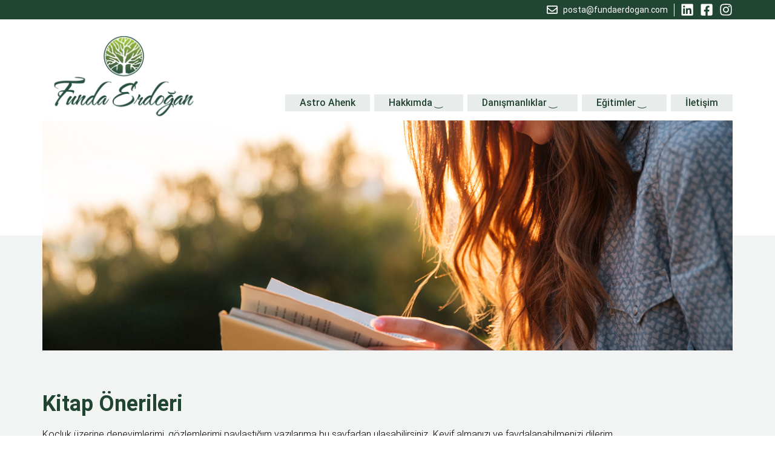

--- FILE ---
content_type: text/html; charset=UTF-8
request_url: https://fundaerdogan.com/kitap-onerileri/
body_size: 16303
content:
<!doctype html>
<html lang="tr">
<head>
	<meta charset="UTF-8">
	<meta name="viewport" content="width=device-width, initial-scale=1">
	<link rel="profile" href="https://gmpg.org/xfn/11">
	<meta name='robots' content='index, follow, max-image-preview:large, max-snippet:-1, max-video-preview:-1' />

	<!-- This site is optimized with the Yoast SEO plugin v22.6 - https://yoast.com/wordpress/plugins/seo/ -->
	<title>Kitap Önerileri - Funda Erdoğan</title>
	<link rel="canonical" href="https://fundaerdogan.com/kitap-onerileri/" />
	<meta property="og:locale" content="tr_TR" />
	<meta property="og:type" content="article" />
	<meta property="og:title" content="Kitap Önerileri - Funda Erdoğan" />
	<meta property="og:description" content="Kitap Önerileri Koçluk üzerine deneyimlerimi, gözlemlerimi paylaştığım yazılarıma bu sayfadan ulaşabilirsiniz. Keyif almanızı ve faydalanabilmenizi dilerim. Dönüştüren Eğitim John Couch Her öğrencinin gerçek potansiyelini ortaya çıkaran nedir? Bu sorunun cevabını arıyor… Kitaptan notlar; Temel sorun; nasıl düşüneceğimizden ziyade ne düşüneceğimize odaklanan bir eğitim. Etkili öğrenme problem çözme sürecine dayalı olmalı Gerçek öğrenme sosyal ve interaktif [&hellip;]" />
	<meta property="og:url" content="https://fundaerdogan.com/kitap-onerileri/" />
	<meta property="og:site_name" content="Funda Erdoğan" />
	<meta property="article:publisher" content="https://www.facebook.com/Funda-Yumlu-Erdogan-287415971880378/" />
	<meta property="article:modified_time" content="2020-02-06T09:35:38+00:00" />
	<meta property="og:image" content="https://fundaerdogan.com/wp-content/uploads/kitap-11.jpg" />
	<meta name="twitter:card" content="summary_large_image" />
	<meta name="twitter:label1" content="Tahmini okuma süresi" />
	<meta name="twitter:data1" content="5 dakika" />
	<script type="application/ld+json" class="yoast-schema-graph">{"@context":"https://schema.org","@graph":[{"@type":"WebPage","@id":"https://fundaerdogan.com/kitap-onerileri/","url":"https://fundaerdogan.com/kitap-onerileri/","name":"Kitap Önerileri - Funda Erdoğan","isPartOf":{"@id":"https://fundaerdogan.com/#website"},"primaryImageOfPage":{"@id":"https://fundaerdogan.com/kitap-onerileri/#primaryimage"},"image":{"@id":"https://fundaerdogan.com/kitap-onerileri/#primaryimage"},"thumbnailUrl":"https://fundaerdogan.com/wp-content/uploads/kitap-11.jpg","datePublished":"2019-10-17T16:12:21+00:00","dateModified":"2020-02-06T09:35:38+00:00","breadcrumb":{"@id":"https://fundaerdogan.com/kitap-onerileri/#breadcrumb"},"inLanguage":"tr","potentialAction":[{"@type":"ReadAction","target":["https://fundaerdogan.com/kitap-onerileri/"]}]},{"@type":"ImageObject","inLanguage":"tr","@id":"https://fundaerdogan.com/kitap-onerileri/#primaryimage","url":"https://fundaerdogan.com/wp-content/uploads/kitap-11.jpg","contentUrl":"https://fundaerdogan.com/wp-content/uploads/kitap-11.jpg","width":400,"height":624},{"@type":"BreadcrumbList","@id":"https://fundaerdogan.com/kitap-onerileri/#breadcrumb","itemListElement":[{"@type":"ListItem","position":1,"name":"Anasayfa","item":"https://fundaerdogan.com/"},{"@type":"ListItem","position":2,"name":"Kitap Önerileri"}]},{"@type":"WebSite","@id":"https://fundaerdogan.com/#website","url":"https://fundaerdogan.com/","name":"Funda Erdoğan","description":"Profesyonel Koç","publisher":{"@id":"https://fundaerdogan.com/#organization"},"potentialAction":[{"@type":"SearchAction","target":{"@type":"EntryPoint","urlTemplate":"https://fundaerdogan.com/?s={search_term_string}"},"query-input":"required name=search_term_string"}],"inLanguage":"tr"},{"@type":"Organization","@id":"https://fundaerdogan.com/#organization","name":"Funda Erdoğan","url":"https://fundaerdogan.com/","logo":{"@type":"ImageObject","inLanguage":"tr","@id":"https://fundaerdogan.com/#/schema/logo/image/","url":"https://fundaerdogan.com/wp-content/uploads/Logo.jpg","contentUrl":"https://fundaerdogan.com/wp-content/uploads/Logo.jpg","width":550,"height":300,"caption":"Funda Erdoğan"},"image":{"@id":"https://fundaerdogan.com/#/schema/logo/image/"},"sameAs":["https://www.facebook.com/Funda-Yumlu-Erdogan-287415971880378/","https://www.instagram.com/fundaerdogankocluk","https://www.linkedin.com/in/funday/"]}]}</script>
	<!-- / Yoast SEO plugin. -->


<link rel="alternate" type="application/rss+xml" title="Funda Erdoğan &raquo; akışı" href="https://fundaerdogan.com/feed/" />
<link rel="alternate" type="application/rss+xml" title="Funda Erdoğan &raquo; yorum akışı" href="https://fundaerdogan.com/comments/feed/" />
<style id='classic-theme-styles-inline-css'>
/*! This file is auto-generated */
.wp-block-button__link{color:#fff;background-color:#32373c;border-radius:9999px;box-shadow:none;text-decoration:none;padding:calc(.667em + 2px) calc(1.333em + 2px);font-size:1.125em}.wp-block-file__button{background:#32373c;color:#fff;text-decoration:none}
</style>
<style id='global-styles-inline-css'>
body{--wp--preset--color--black: #000000;--wp--preset--color--cyan-bluish-gray: #abb8c3;--wp--preset--color--white: #ffffff;--wp--preset--color--pale-pink: #f78da7;--wp--preset--color--vivid-red: #cf2e2e;--wp--preset--color--luminous-vivid-orange: #ff6900;--wp--preset--color--luminous-vivid-amber: #fcb900;--wp--preset--color--light-green-cyan: #7bdcb5;--wp--preset--color--vivid-green-cyan: #00d084;--wp--preset--color--pale-cyan-blue: #8ed1fc;--wp--preset--color--vivid-cyan-blue: #0693e3;--wp--preset--color--vivid-purple: #9b51e0;--wp--preset--gradient--vivid-cyan-blue-to-vivid-purple: linear-gradient(135deg,rgba(6,147,227,1) 0%,rgb(155,81,224) 100%);--wp--preset--gradient--light-green-cyan-to-vivid-green-cyan: linear-gradient(135deg,rgb(122,220,180) 0%,rgb(0,208,130) 100%);--wp--preset--gradient--luminous-vivid-amber-to-luminous-vivid-orange: linear-gradient(135deg,rgba(252,185,0,1) 0%,rgba(255,105,0,1) 100%);--wp--preset--gradient--luminous-vivid-orange-to-vivid-red: linear-gradient(135deg,rgba(255,105,0,1) 0%,rgb(207,46,46) 100%);--wp--preset--gradient--very-light-gray-to-cyan-bluish-gray: linear-gradient(135deg,rgb(238,238,238) 0%,rgb(169,184,195) 100%);--wp--preset--gradient--cool-to-warm-spectrum: linear-gradient(135deg,rgb(74,234,220) 0%,rgb(151,120,209) 20%,rgb(207,42,186) 40%,rgb(238,44,130) 60%,rgb(251,105,98) 80%,rgb(254,248,76) 100%);--wp--preset--gradient--blush-light-purple: linear-gradient(135deg,rgb(255,206,236) 0%,rgb(152,150,240) 100%);--wp--preset--gradient--blush-bordeaux: linear-gradient(135deg,rgb(254,205,165) 0%,rgb(254,45,45) 50%,rgb(107,0,62) 100%);--wp--preset--gradient--luminous-dusk: linear-gradient(135deg,rgb(255,203,112) 0%,rgb(199,81,192) 50%,rgb(65,88,208) 100%);--wp--preset--gradient--pale-ocean: linear-gradient(135deg,rgb(255,245,203) 0%,rgb(182,227,212) 50%,rgb(51,167,181) 100%);--wp--preset--gradient--electric-grass: linear-gradient(135deg,rgb(202,248,128) 0%,rgb(113,206,126) 100%);--wp--preset--gradient--midnight: linear-gradient(135deg,rgb(2,3,129) 0%,rgb(40,116,252) 100%);--wp--preset--font-size--small: 13px;--wp--preset--font-size--medium: 20px;--wp--preset--font-size--large: 36px;--wp--preset--font-size--x-large: 42px;--wp--preset--spacing--20: 0.44rem;--wp--preset--spacing--30: 0.67rem;--wp--preset--spacing--40: 1rem;--wp--preset--spacing--50: 1.5rem;--wp--preset--spacing--60: 2.25rem;--wp--preset--spacing--70: 3.38rem;--wp--preset--spacing--80: 5.06rem;--wp--preset--shadow--natural: 6px 6px 9px rgba(0, 0, 0, 0.2);--wp--preset--shadow--deep: 12px 12px 50px rgba(0, 0, 0, 0.4);--wp--preset--shadow--sharp: 6px 6px 0px rgba(0, 0, 0, 0.2);--wp--preset--shadow--outlined: 6px 6px 0px -3px rgba(255, 255, 255, 1), 6px 6px rgba(0, 0, 0, 1);--wp--preset--shadow--crisp: 6px 6px 0px rgba(0, 0, 0, 1);}:where(.is-layout-flex){gap: 0.5em;}:where(.is-layout-grid){gap: 0.5em;}body .is-layout-flex{display: flex;}body .is-layout-flex{flex-wrap: wrap;align-items: center;}body .is-layout-flex > *{margin: 0;}body .is-layout-grid{display: grid;}body .is-layout-grid > *{margin: 0;}:where(.wp-block-columns.is-layout-flex){gap: 2em;}:where(.wp-block-columns.is-layout-grid){gap: 2em;}:where(.wp-block-post-template.is-layout-flex){gap: 1.25em;}:where(.wp-block-post-template.is-layout-grid){gap: 1.25em;}.has-black-color{color: var(--wp--preset--color--black) !important;}.has-cyan-bluish-gray-color{color: var(--wp--preset--color--cyan-bluish-gray) !important;}.has-white-color{color: var(--wp--preset--color--white) !important;}.has-pale-pink-color{color: var(--wp--preset--color--pale-pink) !important;}.has-vivid-red-color{color: var(--wp--preset--color--vivid-red) !important;}.has-luminous-vivid-orange-color{color: var(--wp--preset--color--luminous-vivid-orange) !important;}.has-luminous-vivid-amber-color{color: var(--wp--preset--color--luminous-vivid-amber) !important;}.has-light-green-cyan-color{color: var(--wp--preset--color--light-green-cyan) !important;}.has-vivid-green-cyan-color{color: var(--wp--preset--color--vivid-green-cyan) !important;}.has-pale-cyan-blue-color{color: var(--wp--preset--color--pale-cyan-blue) !important;}.has-vivid-cyan-blue-color{color: var(--wp--preset--color--vivid-cyan-blue) !important;}.has-vivid-purple-color{color: var(--wp--preset--color--vivid-purple) !important;}.has-black-background-color{background-color: var(--wp--preset--color--black) !important;}.has-cyan-bluish-gray-background-color{background-color: var(--wp--preset--color--cyan-bluish-gray) !important;}.has-white-background-color{background-color: var(--wp--preset--color--white) !important;}.has-pale-pink-background-color{background-color: var(--wp--preset--color--pale-pink) !important;}.has-vivid-red-background-color{background-color: var(--wp--preset--color--vivid-red) !important;}.has-luminous-vivid-orange-background-color{background-color: var(--wp--preset--color--luminous-vivid-orange) !important;}.has-luminous-vivid-amber-background-color{background-color: var(--wp--preset--color--luminous-vivid-amber) !important;}.has-light-green-cyan-background-color{background-color: var(--wp--preset--color--light-green-cyan) !important;}.has-vivid-green-cyan-background-color{background-color: var(--wp--preset--color--vivid-green-cyan) !important;}.has-pale-cyan-blue-background-color{background-color: var(--wp--preset--color--pale-cyan-blue) !important;}.has-vivid-cyan-blue-background-color{background-color: var(--wp--preset--color--vivid-cyan-blue) !important;}.has-vivid-purple-background-color{background-color: var(--wp--preset--color--vivid-purple) !important;}.has-black-border-color{border-color: var(--wp--preset--color--black) !important;}.has-cyan-bluish-gray-border-color{border-color: var(--wp--preset--color--cyan-bluish-gray) !important;}.has-white-border-color{border-color: var(--wp--preset--color--white) !important;}.has-pale-pink-border-color{border-color: var(--wp--preset--color--pale-pink) !important;}.has-vivid-red-border-color{border-color: var(--wp--preset--color--vivid-red) !important;}.has-luminous-vivid-orange-border-color{border-color: var(--wp--preset--color--luminous-vivid-orange) !important;}.has-luminous-vivid-amber-border-color{border-color: var(--wp--preset--color--luminous-vivid-amber) !important;}.has-light-green-cyan-border-color{border-color: var(--wp--preset--color--light-green-cyan) !important;}.has-vivid-green-cyan-border-color{border-color: var(--wp--preset--color--vivid-green-cyan) !important;}.has-pale-cyan-blue-border-color{border-color: var(--wp--preset--color--pale-cyan-blue) !important;}.has-vivid-cyan-blue-border-color{border-color: var(--wp--preset--color--vivid-cyan-blue) !important;}.has-vivid-purple-border-color{border-color: var(--wp--preset--color--vivid-purple) !important;}.has-vivid-cyan-blue-to-vivid-purple-gradient-background{background: var(--wp--preset--gradient--vivid-cyan-blue-to-vivid-purple) !important;}.has-light-green-cyan-to-vivid-green-cyan-gradient-background{background: var(--wp--preset--gradient--light-green-cyan-to-vivid-green-cyan) !important;}.has-luminous-vivid-amber-to-luminous-vivid-orange-gradient-background{background: var(--wp--preset--gradient--luminous-vivid-amber-to-luminous-vivid-orange) !important;}.has-luminous-vivid-orange-to-vivid-red-gradient-background{background: var(--wp--preset--gradient--luminous-vivid-orange-to-vivid-red) !important;}.has-very-light-gray-to-cyan-bluish-gray-gradient-background{background: var(--wp--preset--gradient--very-light-gray-to-cyan-bluish-gray) !important;}.has-cool-to-warm-spectrum-gradient-background{background: var(--wp--preset--gradient--cool-to-warm-spectrum) !important;}.has-blush-light-purple-gradient-background{background: var(--wp--preset--gradient--blush-light-purple) !important;}.has-blush-bordeaux-gradient-background{background: var(--wp--preset--gradient--blush-bordeaux) !important;}.has-luminous-dusk-gradient-background{background: var(--wp--preset--gradient--luminous-dusk) !important;}.has-pale-ocean-gradient-background{background: var(--wp--preset--gradient--pale-ocean) !important;}.has-electric-grass-gradient-background{background: var(--wp--preset--gradient--electric-grass) !important;}.has-midnight-gradient-background{background: var(--wp--preset--gradient--midnight) !important;}.has-small-font-size{font-size: var(--wp--preset--font-size--small) !important;}.has-medium-font-size{font-size: var(--wp--preset--font-size--medium) !important;}.has-large-font-size{font-size: var(--wp--preset--font-size--large) !important;}.has-x-large-font-size{font-size: var(--wp--preset--font-size--x-large) !important;}
.wp-block-navigation a:where(:not(.wp-element-button)){color: inherit;}
:where(.wp-block-post-template.is-layout-flex){gap: 1.25em;}:where(.wp-block-post-template.is-layout-grid){gap: 1.25em;}
:where(.wp-block-columns.is-layout-flex){gap: 2em;}:where(.wp-block-columns.is-layout-grid){gap: 2em;}
.wp-block-pullquote{font-size: 1.5em;line-height: 1.6;}
</style>
<link rel='stylesheet' id='wpo_min-header-0-css' href='https://fundaerdogan.com/wp-content/cache/wpo-minify/1732896680/assets/wpo-minify-header-efd17676.min.css' media='all' />
<link rel="preconnect" href="https://fonts.gstatic.com/" crossorigin><script src="https://fundaerdogan.com/wp-content/cache/wpo-minify/1732896680/assets/wpo-minify-header-7716083c.min.js" id="wpo_min-header-0-js"></script>
<link rel="https://api.w.org/" href="https://fundaerdogan.com/wp-json/" /><link rel="alternate" type="application/json" href="https://fundaerdogan.com/wp-json/wp/v2/pages/760" /><link rel="EditURI" type="application/rsd+xml" title="RSD" href="https://fundaerdogan.com/xmlrpc.php?rsd" />
<meta name="generator" content="WordPress 6.5.3" />
<link rel='shortlink' href='https://fundaerdogan.com/?p=760' />
<link rel="alternate" type="application/json+oembed" href="https://fundaerdogan.com/wp-json/oembed/1.0/embed?url=https%3A%2F%2Ffundaerdogan.com%2Fkitap-onerileri%2F" />
<link rel="alternate" type="text/xml+oembed" href="https://fundaerdogan.com/wp-json/oembed/1.0/embed?url=https%3A%2F%2Ffundaerdogan.com%2Fkitap-onerileri%2F&#038;format=xml" />
<meta name="generator" content="Elementor 3.21.5; features: e_optimized_assets_loading, e_optimized_css_loading, e_font_icon_svg, additional_custom_breakpoints; settings: css_print_method-external, google_font-enabled, font_display-auto">
<!-- Global site tag (gtag.js) - Google Analytics -->
<script async src="https://www.googletagmanager.com/gtag/js?id=UA-151649127-1"></script>
<script>
  window.dataLayer = window.dataLayer || [];
  function gtag(){dataLayer.push(arguments);}
  gtag('js', new Date());

  gtag('config', 'UA-151649127-1');
</script>

<link rel="icon" href="https://fundaerdogan.com/wp-content/uploads/cropped-Icon-32x32.png" sizes="32x32" />
<link rel="icon" href="https://fundaerdogan.com/wp-content/uploads/cropped-Icon-192x192.png" sizes="192x192" />
<link rel="apple-touch-icon" href="https://fundaerdogan.com/wp-content/uploads/cropped-Icon-180x180.png" />
<meta name="msapplication-TileImage" content="https://fundaerdogan.com/wp-content/uploads/cropped-Icon-270x270.png" />
</head>
<body class="page-template-default page page-id-760 wp-custom-logo elementor-default elementor-kit-1581 elementor-page elementor-page-760 elementor-page-328">


<a class="skip-link screen-reader-text" href="#content">İçeriğe atla</a>

		<div data-elementor-type="header" data-elementor-id="322" class="elementor elementor-322 elementor-location-header" data-elementor-post-type="elementor_library">
					<section class="elementor-section elementor-top-section elementor-element elementor-element-9939ece elementor-section-content-middle elementor-section-boxed elementor-section-height-default elementor-section-height-default" data-id="9939ece" data-element_type="section" data-settings="{&quot;background_background&quot;:&quot;classic&quot;}">
						<div class="elementor-container elementor-column-gap-no">
					<div class="elementor-column elementor-col-100 elementor-top-column elementor-element elementor-element-91d4033" data-id="91d4033" data-element_type="column">
			<div class="elementor-widget-wrap elementor-element-populated">
						<div class="elementor-element elementor-element-1fc8502 elementor-icon-list--layout-inline elementor-mobile-align-left elementor-widget__width-auto elementor-list-item-link-full_width elementor-widget elementor-widget-icon-list" data-id="1fc8502" data-element_type="widget" data-widget_type="icon-list.default">
				<div class="elementor-widget-container">
			<link rel="stylesheet" href="https://fundaerdogan.com/wp-content/plugins/elementor/assets/css/widget-icon-list.min.css">		<ul class="elementor-icon-list-items elementor-inline-items">
							<li class="elementor-icon-list-item elementor-inline-item">
											<a href="mailto:posta@fundaerdogan.com">

												<span class="elementor-icon-list-icon">
							<svg aria-hidden="true" class="e-font-icon-svg e-far-envelope" viewBox="0 0 512 512" xmlns="http://www.w3.org/2000/svg"><path d="M464 64H48C21.49 64 0 85.49 0 112v288c0 26.51 21.49 48 48 48h416c26.51 0 48-21.49 48-48V112c0-26.51-21.49-48-48-48zm0 48v40.805c-22.422 18.259-58.168 46.651-134.587 106.49-16.841 13.247-50.201 45.072-73.413 44.701-23.208.375-56.579-31.459-73.413-44.701C106.18 199.465 70.425 171.067 48 152.805V112h416zM48 400V214.398c22.914 18.251 55.409 43.862 104.938 82.646 21.857 17.205 60.134 55.186 103.062 54.955 42.717.231 80.509-37.199 103.053-54.947 49.528-38.783 82.032-64.401 104.947-82.653V400H48z"></path></svg>						</span>
										<span class="elementor-icon-list-text">posta@fundaerdogan.com</span>
											</a>
									</li>
						</ul>
				</div>
				</div>
				<div class="elementor-element elementor-element-85f5861 e-grid-align-right e-grid-align-mobile-right elementor-widget__width-auto elementor-shape-rounded elementor-grid-0 elementor-widget elementor-widget-social-icons" data-id="85f5861" data-element_type="widget" data-widget_type="social-icons.default">
				<div class="elementor-widget-container">
			<style>/*! elementor - v3.21.0 - 08-05-2024 */
.elementor-widget-social-icons.elementor-grid-0 .elementor-widget-container,.elementor-widget-social-icons.elementor-grid-mobile-0 .elementor-widget-container,.elementor-widget-social-icons.elementor-grid-tablet-0 .elementor-widget-container{line-height:1;font-size:0}.elementor-widget-social-icons:not(.elementor-grid-0):not(.elementor-grid-tablet-0):not(.elementor-grid-mobile-0) .elementor-grid{display:inline-grid}.elementor-widget-social-icons .elementor-grid{grid-column-gap:var(--grid-column-gap,5px);grid-row-gap:var(--grid-row-gap,5px);grid-template-columns:var(--grid-template-columns);justify-content:var(--justify-content,center);justify-items:var(--justify-content,center)}.elementor-icon.elementor-social-icon{font-size:var(--icon-size,25px);line-height:var(--icon-size,25px);width:calc(var(--icon-size, 25px) + 2 * var(--icon-padding, .5em));height:calc(var(--icon-size, 25px) + 2 * var(--icon-padding, .5em))}.elementor-social-icon{--e-social-icon-icon-color:#fff;display:inline-flex;background-color:#69727d;align-items:center;justify-content:center;text-align:center;cursor:pointer}.elementor-social-icon i{color:var(--e-social-icon-icon-color)}.elementor-social-icon svg{fill:var(--e-social-icon-icon-color)}.elementor-social-icon:last-child{margin:0}.elementor-social-icon:hover{opacity:.9;color:#fff}.elementor-social-icon-android{background-color:#a4c639}.elementor-social-icon-apple{background-color:#999}.elementor-social-icon-behance{background-color:#1769ff}.elementor-social-icon-bitbucket{background-color:#205081}.elementor-social-icon-codepen{background-color:#000}.elementor-social-icon-delicious{background-color:#39f}.elementor-social-icon-deviantart{background-color:#05cc47}.elementor-social-icon-digg{background-color:#005be2}.elementor-social-icon-dribbble{background-color:#ea4c89}.elementor-social-icon-elementor{background-color:#d30c5c}.elementor-social-icon-envelope{background-color:#ea4335}.elementor-social-icon-facebook,.elementor-social-icon-facebook-f{background-color:#3b5998}.elementor-social-icon-flickr{background-color:#0063dc}.elementor-social-icon-foursquare{background-color:#2d5be3}.elementor-social-icon-free-code-camp,.elementor-social-icon-freecodecamp{background-color:#006400}.elementor-social-icon-github{background-color:#333}.elementor-social-icon-gitlab{background-color:#e24329}.elementor-social-icon-globe{background-color:#69727d}.elementor-social-icon-google-plus,.elementor-social-icon-google-plus-g{background-color:#dd4b39}.elementor-social-icon-houzz{background-color:#7ac142}.elementor-social-icon-instagram{background-color:#262626}.elementor-social-icon-jsfiddle{background-color:#487aa2}.elementor-social-icon-link{background-color:#818a91}.elementor-social-icon-linkedin,.elementor-social-icon-linkedin-in{background-color:#0077b5}.elementor-social-icon-medium{background-color:#00ab6b}.elementor-social-icon-meetup{background-color:#ec1c40}.elementor-social-icon-mixcloud{background-color:#273a4b}.elementor-social-icon-odnoklassniki{background-color:#f4731c}.elementor-social-icon-pinterest{background-color:#bd081c}.elementor-social-icon-product-hunt{background-color:#da552f}.elementor-social-icon-reddit{background-color:#ff4500}.elementor-social-icon-rss{background-color:#f26522}.elementor-social-icon-shopping-cart{background-color:#4caf50}.elementor-social-icon-skype{background-color:#00aff0}.elementor-social-icon-slideshare{background-color:#0077b5}.elementor-social-icon-snapchat{background-color:#fffc00}.elementor-social-icon-soundcloud{background-color:#f80}.elementor-social-icon-spotify{background-color:#2ebd59}.elementor-social-icon-stack-overflow{background-color:#fe7a15}.elementor-social-icon-steam{background-color:#00adee}.elementor-social-icon-stumbleupon{background-color:#eb4924}.elementor-social-icon-telegram{background-color:#2ca5e0}.elementor-social-icon-threads{background-color:#000}.elementor-social-icon-thumb-tack{background-color:#1aa1d8}.elementor-social-icon-tripadvisor{background-color:#589442}.elementor-social-icon-tumblr{background-color:#35465c}.elementor-social-icon-twitch{background-color:#6441a5}.elementor-social-icon-twitter{background-color:#1da1f2}.elementor-social-icon-viber{background-color:#665cac}.elementor-social-icon-vimeo{background-color:#1ab7ea}.elementor-social-icon-vk{background-color:#45668e}.elementor-social-icon-weibo{background-color:#dd2430}.elementor-social-icon-weixin{background-color:#31a918}.elementor-social-icon-whatsapp{background-color:#25d366}.elementor-social-icon-wordpress{background-color:#21759b}.elementor-social-icon-x-twitter{background-color:#000}.elementor-social-icon-xing{background-color:#026466}.elementor-social-icon-yelp{background-color:#af0606}.elementor-social-icon-youtube{background-color:#cd201f}.elementor-social-icon-500px{background-color:#0099e5}.elementor-shape-rounded .elementor-icon.elementor-social-icon{border-radius:10%}.elementor-shape-circle .elementor-icon.elementor-social-icon{border-radius:50%}</style>		<div class="elementor-social-icons-wrapper elementor-grid">
							<span class="elementor-grid-item">
					<a class="elementor-icon elementor-social-icon elementor-social-icon-linkedin elementor-repeater-item-3e1044a" href="https://www.linkedin.com/in/funday/" target="_blank">
						<span class="elementor-screen-only">Linkedin</span>
						<svg class="e-font-icon-svg e-fab-linkedin" viewBox="0 0 448 512" xmlns="http://www.w3.org/2000/svg"><path d="M416 32H31.9C14.3 32 0 46.5 0 64.3v383.4C0 465.5 14.3 480 31.9 480H416c17.6 0 32-14.5 32-32.3V64.3c0-17.8-14.4-32.3-32-32.3zM135.4 416H69V202.2h66.5V416zm-33.2-243c-21.3 0-38.5-17.3-38.5-38.5S80.9 96 102.2 96c21.2 0 38.5 17.3 38.5 38.5 0 21.3-17.2 38.5-38.5 38.5zm282.1 243h-66.4V312c0-24.8-.5-56.7-34.5-56.7-34.6 0-39.9 27-39.9 54.9V416h-66.4V202.2h63.7v29.2h.9c8.9-16.8 30.6-34.5 62.9-34.5 67.2 0 79.7 44.3 79.7 101.9V416z"></path></svg>					</a>
				</span>
							<span class="elementor-grid-item">
					<a class="elementor-icon elementor-social-icon elementor-social-icon-facebook-square elementor-repeater-item-5646027" href="https://www.facebook.com/astrocoachfundayumluerdogan/" target="_blank">
						<span class="elementor-screen-only">Facebook-square</span>
						<svg class="e-font-icon-svg e-fab-facebook-square" viewBox="0 0 448 512" xmlns="http://www.w3.org/2000/svg"><path d="M400 32H48A48 48 0 0 0 0 80v352a48 48 0 0 0 48 48h137.25V327.69h-63V256h63v-54.64c0-62.15 37-96.48 93.67-96.48 27.14 0 55.52 4.84 55.52 4.84v61h-31.27c-30.81 0-40.42 19.12-40.42 38.73V256h68.78l-11 71.69h-57.78V480H400a48 48 0 0 0 48-48V80a48 48 0 0 0-48-48z"></path></svg>					</a>
				</span>
							<span class="elementor-grid-item">
					<a class="elementor-icon elementor-social-icon elementor-social-icon-instagram elementor-repeater-item-64b6e37" href="https://www.instagram.com/astrologicway/" target="_blank">
						<span class="elementor-screen-only">Instagram</span>
						<svg class="e-font-icon-svg e-fab-instagram" viewBox="0 0 448 512" xmlns="http://www.w3.org/2000/svg"><path d="M224.1 141c-63.6 0-114.9 51.3-114.9 114.9s51.3 114.9 114.9 114.9S339 319.5 339 255.9 287.7 141 224.1 141zm0 189.6c-41.1 0-74.7-33.5-74.7-74.7s33.5-74.7 74.7-74.7 74.7 33.5 74.7 74.7-33.6 74.7-74.7 74.7zm146.4-194.3c0 14.9-12 26.8-26.8 26.8-14.9 0-26.8-12-26.8-26.8s12-26.8 26.8-26.8 26.8 12 26.8 26.8zm76.1 27.2c-1.7-35.9-9.9-67.7-36.2-93.9-26.2-26.2-58-34.4-93.9-36.2-37-2.1-147.9-2.1-184.9 0-35.8 1.7-67.6 9.9-93.9 36.1s-34.4 58-36.2 93.9c-2.1 37-2.1 147.9 0 184.9 1.7 35.9 9.9 67.7 36.2 93.9s58 34.4 93.9 36.2c37 2.1 147.9 2.1 184.9 0 35.9-1.7 67.7-9.9 93.9-36.2 26.2-26.2 34.4-58 36.2-93.9 2.1-37 2.1-147.8 0-184.8zM398.8 388c-7.8 19.6-22.9 34.7-42.6 42.6-29.5 11.7-99.5 9-132.1 9s-102.7 2.6-132.1-9c-19.6-7.8-34.7-22.9-42.6-42.6-11.7-29.5-9-99.5-9-132.1s-2.6-102.7 9-132.1c7.8-19.6 22.9-34.7 42.6-42.6 29.5-11.7 99.5-9 132.1-9s102.7-2.6 132.1 9c19.6 7.8 34.7 22.9 42.6 42.6 11.7 29.5 9 99.5 9 132.1s2.7 102.7-9 132.1z"></path></svg>					</a>
				</span>
					</div>
				</div>
				</div>
					</div>
		</div>
					</div>
		</section>
				<section class="elementor-section elementor-top-section elementor-element elementor-element-504a886 elementor-section-content-middle elementor-section-boxed elementor-section-height-default elementor-section-height-default" data-id="504a886" data-element_type="section" data-settings="{&quot;background_background&quot;:&quot;classic&quot;}">
						<div class="elementor-container elementor-column-gap-no">
					<div class="elementor-column elementor-col-50 elementor-top-column elementor-element elementor-element-33df1cf" data-id="33df1cf" data-element_type="column">
			<div class="elementor-widget-wrap elementor-element-populated">
						<div class="elementor-element elementor-element-3ad2a4b elementor-widget elementor-widget-theme-site-logo elementor-widget-image" data-id="3ad2a4b" data-element_type="widget" data-widget_type="theme-site-logo.default">
				<div class="elementor-widget-container">
			<style>/*! elementor - v3.21.0 - 08-05-2024 */
.elementor-widget-image{text-align:center}.elementor-widget-image a{display:inline-block}.elementor-widget-image a img[src$=".svg"]{width:48px}.elementor-widget-image img{vertical-align:middle;display:inline-block}</style>						<a href="https://fundaerdogan.com">
			<img width="550" height="300" src="https://fundaerdogan.com/wp-content/uploads/Logo-1.png" class="attachment-full size-full wp-image-653" alt="" />				</a>
									</div>
				</div>
					</div>
		</div>
				<div class="elementor-column elementor-col-50 elementor-top-column elementor-element elementor-element-a4dc135" data-id="a4dc135" data-element_type="column">
			<div class="elementor-widget-wrap elementor-element-populated">
						<div class="elementor-element elementor-element-1ad5e50 elementor-nav-menu__align-end elementor-nav-menu--stretch elementor-nav-menu--dropdown-tablet elementor-nav-menu__text-align-aside elementor-nav-menu--toggle elementor-nav-menu--burger elementor-widget elementor-widget-nav-menu" data-id="1ad5e50" data-element_type="widget" data-settings="{&quot;full_width&quot;:&quot;stretch&quot;,&quot;submenu_icon&quot;:{&quot;value&quot;:&quot;&lt;i class=\&quot;\&quot;&gt;&lt;\/i&gt;&quot;,&quot;library&quot;:&quot;&quot;},&quot;layout&quot;:&quot;horizontal&quot;,&quot;toggle&quot;:&quot;burger&quot;}" data-widget_type="nav-menu.default">
				<div class="elementor-widget-container">
			<link rel="stylesheet" href="https://fundaerdogan.com/wp-content/plugins/elementor-pro/assets/css/widget-nav-menu.min.css">			<nav class="elementor-nav-menu--main elementor-nav-menu__container elementor-nav-menu--layout-horizontal e--pointer-background e--animation-fade">
				<ul id="menu-1-1ad5e50" class="elementor-nav-menu"><li class="menu-item menu-item-type-post_type menu-item-object-page menu-item-1849"><a href="https://fundaerdogan.com/astro-ahenk/" class="elementor-item">Astro Ahenk</a></li>
<li class="menu-item menu-item-type-post_type menu-item-object-page menu-item-has-children menu-item-937"><a href="https://fundaerdogan.com/hakkimda/" class="elementor-item">Hakkımda ‿</a>
<ul class="sub-menu elementor-nav-menu--dropdown">
	<li class="menu-item menu-item-type-post_type menu-item-object-page menu-item-has-children menu-item-1447"><a href="https://fundaerdogan.com/etkinlik/" class="elementor-sub-item">Etkinlik</a>
	<ul class="sub-menu elementor-nav-menu--dropdown">
		<li class="menu-item menu-item-type-post_type menu-item-object-page menu-item-1346"><a href="https://fundaerdogan.com/aktiviteler/" class="elementor-sub-item">Aktiviteler</a></li>
		<li class="menu-item menu-item-type-post_type menu-item-object-page menu-item-1449"><a href="https://fundaerdogan.com/seminerler/" class="elementor-sub-item">Seminerler</a></li>
	</ul>
</li>
	<li class="menu-item menu-item-type-post_type menu-item-object-page menu-item-930"><a href="https://fundaerdogan.com/yazilar/" class="elementor-sub-item">Yazılar</a></li>
</ul>
</li>
<li class="menu-item menu-item-type-post_type menu-item-object-page menu-item-has-children menu-item-1861"><a href="https://fundaerdogan.com/danismanlik-%e2%80%bf/" class="elementor-item">Danışmanlıklar ‿</a>
<ul class="sub-menu elementor-nav-menu--dropdown">
	<li class="menu-item menu-item-type-post_type menu-item-object-page menu-item-1876"><a href="https://fundaerdogan.com/cocuk-aile-astrolojisi-danismanligi/" class="elementor-sub-item">Çocuk &#038; Aile Astrolojisi Danışmanlığı</a></li>
	<li class="menu-item menu-item-type-post_type menu-item-object-page menu-item-1875"><a href="https://fundaerdogan.com/dogum-haritasi-danismanligi/" class="elementor-sub-item">Doğum Haritası Danışmanlığı</a></li>
</ul>
</li>
<li class="menu-item menu-item-type-post_type menu-item-object-page menu-item-has-children menu-item-1448"><a href="https://fundaerdogan.com/egitimler/" class="elementor-item">Eğitimler ‿</a>
<ul class="sub-menu elementor-nav-menu--dropdown">
	<li class="menu-item menu-item-type-post_type menu-item-object-page menu-item-1873"><a href="https://fundaerdogan.com/temel-seviye-karma-astroloji-egitimi/" class="elementor-sub-item">Temel Seviye Karma Astroloji Eğitimi</a></li>
	<li class="menu-item menu-item-type-post_type menu-item-object-page menu-item-1872"><a href="https://fundaerdogan.com/orta-seviye-karma-astroloji-egitimi/" class="elementor-sub-item">Orta Seviye Karma Astroloji Eğitimi</a></li>
	<li class="menu-item menu-item-type-post_type menu-item-object-page menu-item-1871"><a href="https://fundaerdogan.com/ileri-seviye-karma-astroloji-egitimi/" class="elementor-sub-item">İleri Seviye Karma Astroloji Eğitimi</a></li>
</ul>
</li>
<li class="menu-item menu-item-type-post_type menu-item-object-page menu-item-923"><a href="https://fundaerdogan.com/iletisim/" class="elementor-item">İletişim</a></li>
</ul>			</nav>
					<div class="elementor-menu-toggle" role="button" tabindex="0" aria-label="Menu Toggle" aria-expanded="false">
			<svg aria-hidden="true" role="presentation" class="elementor-menu-toggle__icon--open e-font-icon-svg e-eicon-menu-bar" viewBox="0 0 1000 1000" xmlns="http://www.w3.org/2000/svg"><path d="M104 333H896C929 333 958 304 958 271S929 208 896 208H104C71 208 42 237 42 271S71 333 104 333ZM104 583H896C929 583 958 554 958 521S929 458 896 458H104C71 458 42 487 42 521S71 583 104 583ZM104 833H896C929 833 958 804 958 771S929 708 896 708H104C71 708 42 737 42 771S71 833 104 833Z"></path></svg><svg aria-hidden="true" role="presentation" class="elementor-menu-toggle__icon--close e-font-icon-svg e-eicon-close" viewBox="0 0 1000 1000" xmlns="http://www.w3.org/2000/svg"><path d="M742 167L500 408 258 167C246 154 233 150 217 150 196 150 179 158 167 167 154 179 150 196 150 212 150 229 154 242 171 254L408 500 167 742C138 771 138 800 167 829 196 858 225 858 254 829L496 587 738 829C750 842 767 846 783 846 800 846 817 842 829 829 842 817 846 804 846 783 846 767 842 750 829 737L588 500 833 258C863 229 863 200 833 171 804 137 775 137 742 167Z"></path></svg>			<span class="elementor-screen-only">Menü</span>
		</div>
					<nav class="elementor-nav-menu--dropdown elementor-nav-menu__container" aria-hidden="true">
				<ul id="menu-2-1ad5e50" class="elementor-nav-menu"><li class="menu-item menu-item-type-post_type menu-item-object-page menu-item-1849"><a href="https://fundaerdogan.com/astro-ahenk/" class="elementor-item" tabindex="-1">Astro Ahenk</a></li>
<li class="menu-item menu-item-type-post_type menu-item-object-page menu-item-has-children menu-item-937"><a href="https://fundaerdogan.com/hakkimda/" class="elementor-item" tabindex="-1">Hakkımda ‿</a>
<ul class="sub-menu elementor-nav-menu--dropdown">
	<li class="menu-item menu-item-type-post_type menu-item-object-page menu-item-has-children menu-item-1447"><a href="https://fundaerdogan.com/etkinlik/" class="elementor-sub-item" tabindex="-1">Etkinlik</a>
	<ul class="sub-menu elementor-nav-menu--dropdown">
		<li class="menu-item menu-item-type-post_type menu-item-object-page menu-item-1346"><a href="https://fundaerdogan.com/aktiviteler/" class="elementor-sub-item" tabindex="-1">Aktiviteler</a></li>
		<li class="menu-item menu-item-type-post_type menu-item-object-page menu-item-1449"><a href="https://fundaerdogan.com/seminerler/" class="elementor-sub-item" tabindex="-1">Seminerler</a></li>
	</ul>
</li>
	<li class="menu-item menu-item-type-post_type menu-item-object-page menu-item-930"><a href="https://fundaerdogan.com/yazilar/" class="elementor-sub-item" tabindex="-1">Yazılar</a></li>
</ul>
</li>
<li class="menu-item menu-item-type-post_type menu-item-object-page menu-item-has-children menu-item-1861"><a href="https://fundaerdogan.com/danismanlik-%e2%80%bf/" class="elementor-item" tabindex="-1">Danışmanlıklar ‿</a>
<ul class="sub-menu elementor-nav-menu--dropdown">
	<li class="menu-item menu-item-type-post_type menu-item-object-page menu-item-1876"><a href="https://fundaerdogan.com/cocuk-aile-astrolojisi-danismanligi/" class="elementor-sub-item" tabindex="-1">Çocuk &#038; Aile Astrolojisi Danışmanlığı</a></li>
	<li class="menu-item menu-item-type-post_type menu-item-object-page menu-item-1875"><a href="https://fundaerdogan.com/dogum-haritasi-danismanligi/" class="elementor-sub-item" tabindex="-1">Doğum Haritası Danışmanlığı</a></li>
</ul>
</li>
<li class="menu-item menu-item-type-post_type menu-item-object-page menu-item-has-children menu-item-1448"><a href="https://fundaerdogan.com/egitimler/" class="elementor-item" tabindex="-1">Eğitimler ‿</a>
<ul class="sub-menu elementor-nav-menu--dropdown">
	<li class="menu-item menu-item-type-post_type menu-item-object-page menu-item-1873"><a href="https://fundaerdogan.com/temel-seviye-karma-astroloji-egitimi/" class="elementor-sub-item" tabindex="-1">Temel Seviye Karma Astroloji Eğitimi</a></li>
	<li class="menu-item menu-item-type-post_type menu-item-object-page menu-item-1872"><a href="https://fundaerdogan.com/orta-seviye-karma-astroloji-egitimi/" class="elementor-sub-item" tabindex="-1">Orta Seviye Karma Astroloji Eğitimi</a></li>
	<li class="menu-item menu-item-type-post_type menu-item-object-page menu-item-1871"><a href="https://fundaerdogan.com/ileri-seviye-karma-astroloji-egitimi/" class="elementor-sub-item" tabindex="-1">İleri Seviye Karma Astroloji Eğitimi</a></li>
</ul>
</li>
<li class="menu-item menu-item-type-post_type menu-item-object-page menu-item-923"><a href="https://fundaerdogan.com/iletisim/" class="elementor-item" tabindex="-1">İletişim</a></li>
</ul>			</nav>
				</div>
				</div>
					</div>
		</div>
					</div>
		</section>
				</div>
				<div data-elementor-type="single" data-elementor-id="328" class="elementor elementor-328 elementor-location-single post-760 page type-page status-publish hentry" data-elementor-post-type="elementor_library">
					<section class="elementor-section elementor-top-section elementor-element elementor-element-314dcb98 elementor-section-full_width elementor-section-height-default elementor-section-height-default" data-id="314dcb98" data-element_type="section">
						<div class="elementor-container elementor-column-gap-no">
					<div class="elementor-column elementor-col-100 elementor-top-column elementor-element elementor-element-19d4a4a" data-id="19d4a4a" data-element_type="column">
			<div class="elementor-widget-wrap elementor-element-populated">
						<div class="elementor-element elementor-element-b842e79 elementor-widget elementor-widget-theme-post-content" data-id="b842e79" data-element_type="widget" data-widget_type="theme-post-content.default">
				<div class="elementor-widget-container">
					<div data-elementor-type="wp-post" data-elementor-id="760" class="elementor elementor-760" data-elementor-post-type="page">
						<section class="elementor-section elementor-top-section elementor-element elementor-element-160884c elementor-section-boxed elementor-section-height-default elementor-section-height-default" data-id="160884c" data-element_type="section" data-settings="{&quot;background_background&quot;:&quot;classic&quot;}">
						<div class="elementor-container elementor-column-gap-default">
					<div class="elementor-column elementor-col-100 elementor-top-column elementor-element elementor-element-9a2e8c1" data-id="9a2e8c1" data-element_type="column" data-settings="{&quot;background_background&quot;:&quot;classic&quot;}">
			<div class="elementor-widget-wrap elementor-element-populated">
						<div class="elementor-element elementor-element-a6ef785 elementor-widget elementor-widget-spacer" data-id="a6ef785" data-element_type="widget" data-widget_type="spacer.default">
				<div class="elementor-widget-container">
			<style>/*! elementor - v3.21.0 - 08-05-2024 */
.elementor-column .elementor-spacer-inner{height:var(--spacer-size)}.e-con{--container-widget-width:100%}.e-con-inner>.elementor-widget-spacer,.e-con>.elementor-widget-spacer{width:var(--container-widget-width,var(--spacer-size));--align-self:var(--container-widget-align-self,initial);--flex-shrink:0}.e-con-inner>.elementor-widget-spacer>.elementor-widget-container,.e-con>.elementor-widget-spacer>.elementor-widget-container{height:100%;width:100%}.e-con-inner>.elementor-widget-spacer>.elementor-widget-container>.elementor-spacer,.e-con>.elementor-widget-spacer>.elementor-widget-container>.elementor-spacer{height:100%}.e-con-inner>.elementor-widget-spacer>.elementor-widget-container>.elementor-spacer>.elementor-spacer-inner,.e-con>.elementor-widget-spacer>.elementor-widget-container>.elementor-spacer>.elementor-spacer-inner{height:var(--container-widget-height,var(--spacer-size))}.e-con-inner>.elementor-widget-spacer.elementor-widget-empty,.e-con>.elementor-widget-spacer.elementor-widget-empty{position:relative;min-height:22px;min-width:22px}.e-con-inner>.elementor-widget-spacer.elementor-widget-empty .elementor-widget-empty-icon,.e-con>.elementor-widget-spacer.elementor-widget-empty .elementor-widget-empty-icon{position:absolute;top:0;bottom:0;left:0;right:0;margin:auto;padding:0;width:22px;height:22px}</style>		<div class="elementor-spacer">
			<div class="elementor-spacer-inner"></div>
		</div>
				</div>
				</div>
					</div>
		</div>
					</div>
		</section>
				<section class="elementor-section elementor-top-section elementor-element elementor-element-7800109 elementor-section-content-middle elementor-section-boxed elementor-section-height-default elementor-section-height-default" data-id="7800109" data-element_type="section" data-settings="{&quot;background_background&quot;:&quot;classic&quot;}">
						<div class="elementor-container elementor-column-gap-no">
					<div class="elementor-column elementor-col-100 elementor-top-column elementor-element elementor-element-be8f814" data-id="be8f814" data-element_type="column">
			<div class="elementor-widget-wrap elementor-element-populated">
						<div class="elementor-element elementor-element-cdd3081 elementor-widget elementor-widget-heading" data-id="cdd3081" data-element_type="widget" data-widget_type="heading.default">
				<div class="elementor-widget-container">
			<style>/*! elementor - v3.21.0 - 08-05-2024 */
.elementor-heading-title{padding:0;margin:0;line-height:1}.elementor-widget-heading .elementor-heading-title[class*=elementor-size-]>a{color:inherit;font-size:inherit;line-height:inherit}.elementor-widget-heading .elementor-heading-title.elementor-size-small{font-size:15px}.elementor-widget-heading .elementor-heading-title.elementor-size-medium{font-size:19px}.elementor-widget-heading .elementor-heading-title.elementor-size-large{font-size:29px}.elementor-widget-heading .elementor-heading-title.elementor-size-xl{font-size:39px}.elementor-widget-heading .elementor-heading-title.elementor-size-xxl{font-size:59px}</style><h1 class="elementor-heading-title elementor-size-default">Kitap Önerileri</h1>		</div>
				</div>
				<div class="elementor-element elementor-element-3903e13d elementor-widget elementor-widget-text-editor" data-id="3903e13d" data-element_type="widget" data-widget_type="text-editor.default">
				<div class="elementor-widget-container">
			<style>/*! elementor - v3.21.0 - 08-05-2024 */
.elementor-widget-text-editor.elementor-drop-cap-view-stacked .elementor-drop-cap{background-color:#69727d;color:#fff}.elementor-widget-text-editor.elementor-drop-cap-view-framed .elementor-drop-cap{color:#69727d;border:3px solid;background-color:transparent}.elementor-widget-text-editor:not(.elementor-drop-cap-view-default) .elementor-drop-cap{margin-top:8px}.elementor-widget-text-editor:not(.elementor-drop-cap-view-default) .elementor-drop-cap-letter{width:1em;height:1em}.elementor-widget-text-editor .elementor-drop-cap{float:left;text-align:center;line-height:1;font-size:50px}.elementor-widget-text-editor .elementor-drop-cap-letter{display:inline-block}</style>				Koçluk üzerine deneyimlerimi, gözlemlerimi paylaştığım yazılarıma bu sayfadan ulaşabilirsiniz. Keyif almanızı ve faydalanabilmenizi dilerim.						</div>
				</div>
					</div>
		</div>
					</div>
		</section>
				<section class="elementor-section elementor-top-section elementor-element elementor-element-3d95f79c elementor-section-content-middle elementor-section-boxed elementor-section-height-default elementor-section-height-default" data-id="3d95f79c" data-element_type="section">
						<div class="elementor-container elementor-column-gap-no">
					<div class="elementor-column elementor-col-50 elementor-top-column elementor-element elementor-element-62d2fae0" data-id="62d2fae0" data-element_type="column">
			<div class="elementor-widget-wrap elementor-element-populated">
						<div class="elementor-element elementor-element-4fa5002a elementor-widget elementor-widget-image" data-id="4fa5002a" data-element_type="widget" data-widget_type="image.default">
				<div class="elementor-widget-container">
													<img fetchpriority="high" decoding="async" width="400" height="624" src="https://fundaerdogan.com/wp-content/uploads/kitap-11.jpg" class="attachment-large size-large wp-image-1306" alt="" srcset="https://fundaerdogan.com/wp-content/uploads/kitap-11.jpg 400w, https://fundaerdogan.com/wp-content/uploads/kitap-11-385x600.jpg 385w" sizes="(max-width: 400px) 100vw, 400px" />													</div>
				</div>
					</div>
		</div>
				<div class="elementor-column elementor-col-50 elementor-top-column elementor-element elementor-element-44a8ec2b" data-id="44a8ec2b" data-element_type="column">
			<div class="elementor-widget-wrap elementor-element-populated">
						<div class="elementor-element elementor-element-db43712 elementor-widget elementor-widget-heading" data-id="db43712" data-element_type="widget" data-widget_type="heading.default">
				<div class="elementor-widget-container">
			<h2 class="elementor-heading-title elementor-size-default">Dönüştüren Eğitim</h2>		</div>
				</div>
				<div class="elementor-element elementor-element-3822c00 elementor-widget elementor-widget-heading" data-id="3822c00" data-element_type="widget" data-widget_type="heading.default">
				<div class="elementor-widget-container">
			<div class="elementor-heading-title elementor-size-default">John Couch</div>		</div>
				</div>
				<div class="elementor-element elementor-element-1d8f5364 elementor-widget elementor-widget-text-editor" data-id="1d8f5364" data-element_type="widget" data-widget_type="text-editor.default">
				<div class="elementor-widget-container">
							<p>Her öğrencinin gerçek potansiyelini ortaya çıkaran nedir? Bu sorunun cevabını arıyor… Kitaptan notlar;</p><ul><li>Temel sorun; nasıl düşüneceğimizden ziyade ne düşüneceğimize odaklanan bir eğitim.</li><li>Etkili öğrenme problem çözme sürecine dayalı olmalı</li><li>Gerçek öğrenme sosyal ve interaktif bir süreç</li><li>Üst düzey düşünmeyi teşvik etme ve yaratıcılığı ortaya çıkarmak yerine ortalama bir öğrenciye standart bir eğitim vermeyi savunan ve Taylorizme dayanan bir eğitim modeli sonucu öğrenciler bireysel yetenekleri gözardı edilerek ayni materyal, ayni yöntem ve ayni hızla eğitim aldı. Peki bu durumu nasıl değiştirebiliriz?</li></ul>						</div>
				</div>
					</div>
		</div>
					</div>
		</section>
				<section class="elementor-section elementor-top-section elementor-element elementor-element-b183713 elementor-section-content-middle elementor-section-boxed elementor-section-height-default elementor-section-height-default" data-id="b183713" data-element_type="section" data-settings="{&quot;background_background&quot;:&quot;classic&quot;}">
						<div class="elementor-container elementor-column-gap-no">
					<div class="elementor-column elementor-col-50 elementor-top-column elementor-element elementor-element-b23fcbc" data-id="b23fcbc" data-element_type="column">
			<div class="elementor-widget-wrap elementor-element-populated">
						<div class="elementor-element elementor-element-622550c elementor-widget elementor-widget-image" data-id="622550c" data-element_type="widget" data-widget_type="image.default">
				<div class="elementor-widget-container">
													<img decoding="async" width="400" height="623" src="https://fundaerdogan.com/wp-content/uploads/kitap-05.jpg" class="attachment-large size-large wp-image-1300" alt="" srcset="https://fundaerdogan.com/wp-content/uploads/kitap-05.jpg 400w, https://fundaerdogan.com/wp-content/uploads/kitap-05-385x600.jpg 385w" sizes="(max-width: 400px) 100vw, 400px" />													</div>
				</div>
					</div>
		</div>
				<div class="elementor-column elementor-col-50 elementor-top-column elementor-element elementor-element-7c43f95" data-id="7c43f95" data-element_type="column">
			<div class="elementor-widget-wrap elementor-element-populated">
						<div class="elementor-element elementor-element-ee98d5e elementor-widget elementor-widget-heading" data-id="ee98d5e" data-element_type="widget" data-widget_type="heading.default">
				<div class="elementor-widget-container">
			<h2 class="elementor-heading-title elementor-size-default">Siz, Çocuğunuz ve Okul </h2>		</div>
				</div>
				<div class="elementor-element elementor-element-5b3b7d9 elementor-widget elementor-widget-heading" data-id="5b3b7d9" data-element_type="widget" data-widget_type="heading.default">
				<div class="elementor-widget-container">
			<div class="elementor-heading-title elementor-size-default">Dr. Ken Robinson</div>		</div>
				</div>
				<div class="elementor-element elementor-element-02225b6 elementor-widget elementor-widget-text-editor" data-id="02225b6" data-element_type="widget" data-widget_type="text-editor.default">
				<div class="elementor-widget-container">
							&#8220;Çocuğunuzun kim olacağı ve gelecekte ne yapmaya devam edeceği, şu anda edindiği deneyimlerle ilgilidir. Eğer çocuğunuz dar kapsamlı bir eğitim alırsa, şu andaki hayatını zenginleştirecek ve geleceğine ilham verecek yeteneklerini ve ilgilerini keşfedemez.&#8221;						</div>
				</div>
					</div>
		</div>
					</div>
		</section>
				<section class="elementor-section elementor-top-section elementor-element elementor-element-33f38ce elementor-section-content-middle elementor-section-boxed elementor-section-height-default elementor-section-height-default" data-id="33f38ce" data-element_type="section">
						<div class="elementor-container elementor-column-gap-no">
					<div class="elementor-column elementor-col-50 elementor-top-column elementor-element elementor-element-f96bef0" data-id="f96bef0" data-element_type="column">
			<div class="elementor-widget-wrap elementor-element-populated">
						<div class="elementor-element elementor-element-d7af603 elementor-widget elementor-widget-image" data-id="d7af603" data-element_type="widget" data-widget_type="image.default">
				<div class="elementor-widget-container">
													<img decoding="async" width="400" height="622" src="https://fundaerdogan.com/wp-content/uploads/kitap-08.jpg" class="attachment-large size-large wp-image-1303" alt="" srcset="https://fundaerdogan.com/wp-content/uploads/kitap-08.jpg 400w, https://fundaerdogan.com/wp-content/uploads/kitap-08-386x600.jpg 386w" sizes="(max-width: 400px) 100vw, 400px" />													</div>
				</div>
					</div>
		</div>
				<div class="elementor-column elementor-col-50 elementor-top-column elementor-element elementor-element-f70c65b" data-id="f70c65b" data-element_type="column">
			<div class="elementor-widget-wrap elementor-element-populated">
						<div class="elementor-element elementor-element-8567bb4 elementor-widget elementor-widget-heading" data-id="8567bb4" data-element_type="widget" data-widget_type="heading.default">
				<div class="elementor-widget-container">
			<h2 class="elementor-heading-title elementor-size-default">Ebeveyn Kitaplığı</h2>		</div>
				</div>
				<div class="elementor-element elementor-element-426c22c elementor-widget elementor-widget-heading" data-id="426c22c" data-element_type="widget" data-widget_type="heading.default">
				<div class="elementor-widget-container">
			<div class="elementor-heading-title elementor-size-default">Sola Yayınları</div>		</div>
				</div>
				<div class="elementor-element elementor-element-1c18f8d elementor-widget elementor-widget-text-editor" data-id="1c18f8d" data-element_type="widget" data-widget_type="text-editor.default">
				<div class="elementor-widget-container">
							<p>Sola Yayınları’ndan çıkan &#8220;Ebeveyn Kitaplığı&#8221;nda, çocuklar ile ebeveynleri arasındaki iletişimi artırmaya yönelik 14 adet kitabın özetini bulabilirsiniz. Kitaplardan ilki: “He is not lazy: Empowering Your Son to Believe in Himself (Dr. Adam Price)&#8221;.</p><p>&#8220;İçinde yaşadığımız sonuç ve basari odaklı rekabet toplumunun baskısı altındaki bu çocuklar, kendilerini yetersiz ve etkisiz hissediyorlar. Bu nedenle de rekabetten çekilerek baskıya, ergenliğin ilksel savunma tepkileri olan &#8216;inkar&#8217; ve &#8216;kayıtsızlıkla&#8217; yanıt veriyorlar.&#8221;</p><p>&#8220;Ebeveynler, toplumun dikte ettiği başarı kavramının ötesine geçerek, önce kendi zayıflıklarına odaklanmalı, başarı kavramını gerçekçi beklentilerle yeniden tanımlamalı ve objektif bir gözle çocuklarını oldukları gibi kabul etmelidirler.&#8221;</p>						</div>
				</div>
					</div>
		</div>
					</div>
		</section>
				<section class="elementor-section elementor-top-section elementor-element elementor-element-16a42dc elementor-section-content-middle elementor-section-boxed elementor-section-height-default elementor-section-height-default" data-id="16a42dc" data-element_type="section" data-settings="{&quot;background_background&quot;:&quot;classic&quot;}">
						<div class="elementor-container elementor-column-gap-no">
					<div class="elementor-column elementor-col-50 elementor-top-column elementor-element elementor-element-2f30281" data-id="2f30281" data-element_type="column">
			<div class="elementor-widget-wrap elementor-element-populated">
						<div class="elementor-element elementor-element-8c27c36 elementor-widget elementor-widget-image" data-id="8c27c36" data-element_type="widget" data-widget_type="image.default">
				<div class="elementor-widget-container">
													<img loading="lazy" decoding="async" width="400" height="592" src="https://fundaerdogan.com/wp-content/uploads/kitap-06.jpg" class="attachment-large size-large wp-image-1301" alt="" />													</div>
				</div>
					</div>
		</div>
				<div class="elementor-column elementor-col-50 elementor-top-column elementor-element elementor-element-aaf4da1" data-id="aaf4da1" data-element_type="column">
			<div class="elementor-widget-wrap elementor-element-populated">
						<div class="elementor-element elementor-element-b304a52 elementor-widget elementor-widget-heading" data-id="b304a52" data-element_type="widget" data-widget_type="heading.default">
				<div class="elementor-widget-container">
			<h2 class="elementor-heading-title elementor-size-default">İlk İşim - Gerçek Yaşamdan Öyküler</h2>		</div>
				</div>
				<div class="elementor-element elementor-element-c167d3b elementor-widget elementor-widget-heading" data-id="c167d3b" data-element_type="widget" data-widget_type="heading.default">
				<div class="elementor-widget-container">
			<div class="elementor-heading-title elementor-size-default">Acar Baltaş, Handan Uşaklıgil</div>		</div>
				</div>
				<div class="elementor-element elementor-element-4dce5c7 elementor-widget elementor-widget-text-editor" data-id="4dce5c7" data-element_type="widget" data-widget_type="text-editor.default">
				<div class="elementor-widget-container">
							&#8220;&#8230;başarıyla zehirlenmiş ve sınavlarla tutsak alınmış çocuklar, yaşam becerileri ve psikolojik bağışıklık sistemleri gelişmeden gerçek hayatla yüzleşiyor, mutsuz ve başarısız oluyorlar.&#8221; &#8220;Bu kitabin amacı, yaşam için en gerekli olan iki özelliğin, yılmazlık ve öz yeterliliğin, okullarda öğretilemediğini ve yalnızca sorumluluk alarak geliştirilebileceğini göstermektir.&#8221;						</div>
				</div>
					</div>
		</div>
					</div>
		</section>
				<section class="elementor-section elementor-top-section elementor-element elementor-element-42e5757 elementor-section-content-middle elementor-section-boxed elementor-section-height-default elementor-section-height-default" data-id="42e5757" data-element_type="section">
						<div class="elementor-container elementor-column-gap-no">
					<div class="elementor-column elementor-col-50 elementor-top-column elementor-element elementor-element-6ab2556" data-id="6ab2556" data-element_type="column">
			<div class="elementor-widget-wrap elementor-element-populated">
						<div class="elementor-element elementor-element-e516ad9 elementor-widget elementor-widget-image" data-id="e516ad9" data-element_type="widget" data-widget_type="image.default">
				<div class="elementor-widget-container">
													<img loading="lazy" decoding="async" width="400" height="622" src="https://fundaerdogan.com/wp-content/uploads/kitap-03.jpg" class="attachment-large size-large wp-image-1298" alt="" srcset="https://fundaerdogan.com/wp-content/uploads/kitap-03.jpg 400w, https://fundaerdogan.com/wp-content/uploads/kitap-03-386x600.jpg 386w" sizes="(max-width: 400px) 100vw, 400px" />													</div>
				</div>
					</div>
		</div>
				<div class="elementor-column elementor-col-50 elementor-top-column elementor-element elementor-element-ab68a64" data-id="ab68a64" data-element_type="column">
			<div class="elementor-widget-wrap elementor-element-populated">
						<div class="elementor-element elementor-element-e031895 elementor-widget elementor-widget-heading" data-id="e031895" data-element_type="widget" data-widget_type="heading.default">
				<div class="elementor-widget-container">
			<h2 class="elementor-heading-title elementor-size-default">Otuz Milyon Kelime</h2>		</div>
				</div>
				<div class="elementor-element elementor-element-ccc9670 elementor-widget elementor-widget-heading" data-id="ccc9670" data-element_type="widget" data-widget_type="heading.default">
				<div class="elementor-widget-container">
			<div class="elementor-heading-title elementor-size-default">Dr. Dana Süskind</div>		</div>
				</div>
				<div class="elementor-element elementor-element-c6399bd elementor-widget elementor-widget-text-editor" data-id="c6399bd" data-element_type="widget" data-widget_type="text-editor.default">
				<div class="elementor-widget-container">
							Ebeveynler, çocuklarının akademik açıdan başarılı olmasını ister ve bunu beklerler. Peki, ebeveynlerin çocukları ile kurduğu iletişim şekli acaba akademik anlamda başarıyı nasıl etkiler, tetikler ya da engeller?  						</div>
				</div>
					</div>
		</div>
					</div>
		</section>
				<section class="elementor-section elementor-top-section elementor-element elementor-element-d861d68 elementor-section-content-middle elementor-section-boxed elementor-section-height-default elementor-section-height-default" data-id="d861d68" data-element_type="section" data-settings="{&quot;background_background&quot;:&quot;classic&quot;}">
						<div class="elementor-container elementor-column-gap-no">
					<div class="elementor-column elementor-col-50 elementor-top-column elementor-element elementor-element-3f9957b" data-id="3f9957b" data-element_type="column">
			<div class="elementor-widget-wrap elementor-element-populated">
						<div class="elementor-element elementor-element-fcaaca3 elementor-widget elementor-widget-image" data-id="fcaaca3" data-element_type="widget" data-widget_type="image.default">
				<div class="elementor-widget-container">
													<img loading="lazy" decoding="async" width="400" height="632" src="https://fundaerdogan.com/wp-content/uploads/kitap-10.jpg" class="attachment-large size-large wp-image-1305" alt="" srcset="https://fundaerdogan.com/wp-content/uploads/kitap-10.jpg 400w, https://fundaerdogan.com/wp-content/uploads/kitap-10-380x600.jpg 380w" sizes="(max-width: 400px) 100vw, 400px" />													</div>
				</div>
					</div>
		</div>
				<div class="elementor-column elementor-col-50 elementor-top-column elementor-element elementor-element-8e21709" data-id="8e21709" data-element_type="column">
			<div class="elementor-widget-wrap elementor-element-populated">
						<div class="elementor-element elementor-element-e430eb2 elementor-widget elementor-widget-heading" data-id="e430eb2" data-element_type="widget" data-widget_type="heading.default">
				<div class="elementor-widget-container">
			<h2 class="elementor-heading-title elementor-size-default">Dört Kişilik Eğilimi</h2>		</div>
				</div>
				<div class="elementor-element elementor-element-67b9761 elementor-widget elementor-widget-heading" data-id="67b9761" data-element_type="widget" data-widget_type="heading.default">
				<div class="elementor-widget-container">
			<div class="elementor-heading-title elementor-size-default">Gretchen Rubin</div>		</div>
				</div>
				<div class="elementor-element elementor-element-624d9e2 elementor-widget elementor-widget-text-editor" data-id="624d9e2" data-element_type="widget" data-widget_type="text-editor.default">
				<div class="elementor-widget-container">
							<p>Gretchen Rubin, insanların beklentilere verdiği yanıtlara bağlı olarak 4 kişilik eğilimi tespit etmiş ve kişilerin kendilerinin ve ilişkide olduklarının eğilimlerini bilmelerinin yaşamlarına kazandıracaklarını kitabında anlatmıştır. Yöneticiler, doktorlar, öğretmenler, eşler ve ebeveynler için, nasıl kalıcı değişimler gerçekleştirebilecekleri örneklerle anlatılmıştır. Mizacını öğrenmek için: <a href="http://happiercast.com/quiz">happiercast.com/quiz</a></p><ul><li>Destekleyiciler ne yapılması gerektiğini bilmek ister.</li><li>Sorgulayıcılar sebepleri bilmek ister.</li><li>Boyun egenler sorumluluk verilmesine ihtiyaç duyar.</li><li>Asiler kendi belirledikleri şekilde yapmak için özgür olmak ister.</li><li>Destekleyiciler irade gücüne ve performansa değer verir.</li><li>Sorgulayıcılar sebep ve amaçlara değer verir.</li><li>Boyun egenler takım çalışmasına ve göreve değer verir.</li><li>Asiler özgürlüğe ve kendi kimliğine değer verir.</li></ul>						</div>
				</div>
					</div>
		</div>
					</div>
		</section>
				<section class="elementor-section elementor-top-section elementor-element elementor-element-e7130b1 elementor-section-content-middle elementor-section-boxed elementor-section-height-default elementor-section-height-default" data-id="e7130b1" data-element_type="section">
						<div class="elementor-container elementor-column-gap-no">
					<div class="elementor-column elementor-col-50 elementor-top-column elementor-element elementor-element-a2244a2" data-id="a2244a2" data-element_type="column">
			<div class="elementor-widget-wrap elementor-element-populated">
						<div class="elementor-element elementor-element-67c3244 elementor-widget elementor-widget-image" data-id="67c3244" data-element_type="widget" data-widget_type="image.default">
				<div class="elementor-widget-container">
													<img loading="lazy" decoding="async" width="400" height="623" src="https://fundaerdogan.com/wp-content/uploads/kitap-07.jpg" class="attachment-large size-large wp-image-1302" alt="" srcset="https://fundaerdogan.com/wp-content/uploads/kitap-07.jpg 400w, https://fundaerdogan.com/wp-content/uploads/kitap-07-385x600.jpg 385w" sizes="(max-width: 400px) 100vw, 400px" />													</div>
				</div>
					</div>
		</div>
				<div class="elementor-column elementor-col-50 elementor-top-column elementor-element elementor-element-6f51475" data-id="6f51475" data-element_type="column">
			<div class="elementor-widget-wrap elementor-element-populated">
						<div class="elementor-element elementor-element-9c1e932 elementor-widget elementor-widget-heading" data-id="9c1e932" data-element_type="widget" data-widget_type="heading.default">
				<div class="elementor-widget-container">
			<h2 class="elementor-heading-title elementor-size-default">Çocuklukta İhmalin İzi - Boşluk Hissi</h2>		</div>
				</div>
				<div class="elementor-element elementor-element-70f73f0 elementor-widget elementor-widget-heading" data-id="70f73f0" data-element_type="widget" data-widget_type="heading.default">
				<div class="elementor-widget-container">
			<div class="elementor-heading-title elementor-size-default">Dr. Jonice Webb</div>		</div>
				</div>
				<div class="elementor-element elementor-element-a0914a9 elementor-widget elementor-widget-text-editor" data-id="a0914a9" data-element_type="widget" data-widget_type="text-editor.default">
				<div class="elementor-widget-container">
							<p>Çocukların kimlik gelişiminde ebeveynlerinin gözündeki yansımaları çok önemlidir. Çocuklar güçlü ve zayıf yanlarını, yeteneklerini, dünyada nasıl bir yer edindiklerini bu yansımalardan öğrenirler. Bugün bir düşünelim, çocuklarımıza onlarla ilgili ne yansıtıyoruz? Onları gereğince tanıyor muyuz?</p><p>Josh&#8217;u essiz bir birey olarak görmeyen ve onunla duygusal bağ kurmayan ailesi Josh&#8217;un duygusal ihtiyaçlarına cevap veremedi. Josh yetişkin hayatında neler mi yaşadı? Eğitiminden çok farklı kariyerinin altında bir iste çalışıyordu, is tatmini yoktu, neye ilgisi olduğunu, hangi alanda iyi olduğunu anlamakta zorluk çekiyordu, özsaygısı düşüktü. Josh ebeveyninin gözünden kendine ait gerçek nitelikleri görememişti.</p><p>Bugün çocuklarımıza duygularını, özelliklerini, ilgi alanlarını belirtelim, onları bir konuda takdir edelim, bakalım onlar neler diyecekler bize? Var mısınız?</p>						</div>
				</div>
					</div>
		</div>
					</div>
		</section>
				<section class="elementor-section elementor-top-section elementor-element elementor-element-4a35e51 elementor-section-content-middle elementor-section-boxed elementor-section-height-default elementor-section-height-default" data-id="4a35e51" data-element_type="section" data-settings="{&quot;background_background&quot;:&quot;classic&quot;}">
						<div class="elementor-container elementor-column-gap-no">
					<div class="elementor-column elementor-col-50 elementor-top-column elementor-element elementor-element-38cad84" data-id="38cad84" data-element_type="column">
			<div class="elementor-widget-wrap elementor-element-populated">
						<div class="elementor-element elementor-element-2156bea elementor-widget elementor-widget-image" data-id="2156bea" data-element_type="widget" data-widget_type="image.default">
				<div class="elementor-widget-container">
													<img loading="lazy" decoding="async" width="400" height="609" src="https://fundaerdogan.com/wp-content/uploads/kitap-02.jpg" class="attachment-large size-large wp-image-1297" alt="" srcset="https://fundaerdogan.com/wp-content/uploads/kitap-02.jpg 400w, https://fundaerdogan.com/wp-content/uploads/kitap-02-394x600.jpg 394w" sizes="(max-width: 400px) 100vw, 400px" />													</div>
				</div>
					</div>
		</div>
				<div class="elementor-column elementor-col-50 elementor-top-column elementor-element elementor-element-9004a51" data-id="9004a51" data-element_type="column">
			<div class="elementor-widget-wrap elementor-element-populated">
						<div class="elementor-element elementor-element-8e292c7 elementor-widget elementor-widget-heading" data-id="8e292c7" data-element_type="widget" data-widget_type="heading.default">
				<div class="elementor-widget-container">
			<h2 class="elementor-heading-title elementor-size-default">Seninle Başlamadı</h2>		</div>
				</div>
				<div class="elementor-element elementor-element-dad0558 elementor-widget elementor-widget-heading" data-id="dad0558" data-element_type="widget" data-widget_type="heading.default">
				<div class="elementor-widget-container">
			<div class="elementor-heading-title elementor-size-default">Mark Wolynn</div>		</div>
				</div>
				<div class="elementor-element elementor-element-3b984ad elementor-widget elementor-widget-text-editor" data-id="3b984ad" data-element_type="widget" data-widget_type="text-editor.default">
				<div class="elementor-widget-container">
							&#8220;Birçoğumuz ebeveynlerimizin bize yaptığı bir şeyin hayatımızı mahvettiği düşüncesine saplanıp kalmışızdır. Bu doğru ya da çarpıtılmış anılar yüzünden, ebeveynlerimizin yaptığı güzel şeylerin gölgede kalmasına sebep oluruz. Ebeveynler ebeveyn olma yolunda ilerlerken istemeden çocuklarına acı çektirirler. Problem ebeveynlerimizin bize yaptıkları değil, bizim hala bu olanları nasıl algıladığımızdır. Ebeveynlerimizle barışık olmak, onlardan aldığımız ve alamadığımız her şeyle barışık olmak demektir. Bu açıdan baktığımızda her zaman gösteremeseler dahi sadece iyiliğimizi isteyen ebeveynlerimizden güç alabiliriz.&#8221;						</div>
				</div>
					</div>
		</div>
					</div>
		</section>
				<section class="elementor-section elementor-top-section elementor-element elementor-element-4ceb713 elementor-section-content-middle elementor-section-boxed elementor-section-height-default elementor-section-height-default" data-id="4ceb713" data-element_type="section">
						<div class="elementor-container elementor-column-gap-no">
					<div class="elementor-column elementor-col-50 elementor-top-column elementor-element elementor-element-51d724f" data-id="51d724f" data-element_type="column">
			<div class="elementor-widget-wrap elementor-element-populated">
						<div class="elementor-element elementor-element-726d98d elementor-widget elementor-widget-image" data-id="726d98d" data-element_type="widget" data-widget_type="image.default">
				<div class="elementor-widget-container">
													<img loading="lazy" decoding="async" width="400" height="615" src="https://fundaerdogan.com/wp-content/uploads/kitap-04.jpg" class="attachment-large size-large wp-image-1299" alt="" srcset="https://fundaerdogan.com/wp-content/uploads/kitap-04.jpg 400w, https://fundaerdogan.com/wp-content/uploads/kitap-04-390x600.jpg 390w" sizes="(max-width: 400px) 100vw, 400px" />													</div>
				</div>
					</div>
		</div>
				<div class="elementor-column elementor-col-50 elementor-top-column elementor-element elementor-element-42170cc" data-id="42170cc" data-element_type="column">
			<div class="elementor-widget-wrap elementor-element-populated">
						<div class="elementor-element elementor-element-ba12431 elementor-widget elementor-widget-heading" data-id="ba12431" data-element_type="widget" data-widget_type="heading.default">
				<div class="elementor-widget-container">
			<h2 class="elementor-heading-title elementor-size-default">Olgunlaşmamış Ebeveynlerin Yetişkin Çocukları</h2>		</div>
				</div>
				<div class="elementor-element elementor-element-43212b7 elementor-widget elementor-widget-heading" data-id="43212b7" data-element_type="widget" data-widget_type="heading.default">
				<div class="elementor-widget-container">
			<div class="elementor-heading-title elementor-size-default">L. Gibson</div>		</div>
				</div>
				<div class="elementor-element elementor-element-9452dcd elementor-widget elementor-widget-text-editor" data-id="9452dcd" data-element_type="widget" data-widget_type="text-editor.default">
				<div class="elementor-widget-container">
							&#8220;Ebeveynleriniz zor muydu?, Olgunlaşmamış veya duygusal olarak erişilebilir durumda değiller miydi? Eğer böyle bir ebeveyn ile büyüdüyseniz; öfke, yalnızlık, ihanet ya da terk edilme gibi duyguları çok uzun süredir hissediyor olabilirsiniz. Bu yaralar iyileşebilir ve gerçek doğanızı yeniden kazanabilirsiniz.&#8221;						</div>
				</div>
					</div>
		</div>
					</div>
		</section>
				<section class="elementor-section elementor-top-section elementor-element elementor-element-01ace50 elementor-section-content-middle elementor-section-boxed elementor-section-height-default elementor-section-height-default" data-id="01ace50" data-element_type="section" data-settings="{&quot;background_background&quot;:&quot;classic&quot;}">
						<div class="elementor-container elementor-column-gap-no">
					<div class="elementor-column elementor-col-50 elementor-top-column elementor-element elementor-element-c203ff8" data-id="c203ff8" data-element_type="column">
			<div class="elementor-widget-wrap elementor-element-populated">
						<div class="elementor-element elementor-element-199281b elementor-widget elementor-widget-image" data-id="199281b" data-element_type="widget" data-widget_type="image.default">
				<div class="elementor-widget-container">
													<img loading="lazy" decoding="async" width="400" height="636" src="https://fundaerdogan.com/wp-content/uploads/kitap-01.jpg" class="attachment-large size-large wp-image-1296" alt="" srcset="https://fundaerdogan.com/wp-content/uploads/kitap-01.jpg 400w, https://fundaerdogan.com/wp-content/uploads/kitap-01-377x600.jpg 377w" sizes="(max-width: 400px) 100vw, 400px" />													</div>
				</div>
					</div>
		</div>
				<div class="elementor-column elementor-col-50 elementor-top-column elementor-element elementor-element-3317b9d" data-id="3317b9d" data-element_type="column">
			<div class="elementor-widget-wrap elementor-element-populated">
						<div class="elementor-element elementor-element-3c3cc02 elementor-widget elementor-widget-heading" data-id="3c3cc02" data-element_type="widget" data-widget_type="heading.default">
				<div class="elementor-widget-container">
			<h2 class="elementor-heading-title elementor-size-default">Yetenekli Çocuğun Dramı</h2>		</div>
				</div>
				<div class="elementor-element elementor-element-708ff8f elementor-widget elementor-widget-heading" data-id="708ff8f" data-element_type="widget" data-widget_type="heading.default">
				<div class="elementor-widget-container">
			<div class="elementor-heading-title elementor-size-default">Alice Miller</div>		</div>
				</div>
				<div class="elementor-element elementor-element-b5a82ff elementor-widget elementor-widget-text-editor" data-id="b5a82ff" data-element_type="widget" data-widget_type="text-editor.default">
				<div class="elementor-widget-container">
							&#8220;Ana babanın çocuğun kendisinden beklenenleri gerçekleştirememesi halinde duyacağı utanç çocuğu için duyduğu gururdan ancak kıl payı uzaktadır.&#8221;						</div>
				</div>
					</div>
		</div>
					</div>
		</section>
				<section class="elementor-section elementor-top-section elementor-element elementor-element-387d8cd elementor-section-content-middle elementor-section-boxed elementor-section-height-default elementor-section-height-default" data-id="387d8cd" data-element_type="section">
						<div class="elementor-container elementor-column-gap-no">
					<div class="elementor-column elementor-col-50 elementor-top-column elementor-element elementor-element-19c3656" data-id="19c3656" data-element_type="column">
			<div class="elementor-widget-wrap elementor-element-populated">
						<div class="elementor-element elementor-element-aaa7af1 elementor-widget elementor-widget-image" data-id="aaa7af1" data-element_type="widget" data-widget_type="image.default">
				<div class="elementor-widget-container">
													<img loading="lazy" decoding="async" width="400" height="608" src="https://fundaerdogan.com/wp-content/uploads/kitap-09.jpg" class="attachment-large size-large wp-image-1304" alt="" srcset="https://fundaerdogan.com/wp-content/uploads/kitap-09.jpg 400w, https://fundaerdogan.com/wp-content/uploads/kitap-09-395x600.jpg 395w" sizes="(max-width: 400px) 100vw, 400px" />													</div>
				</div>
					</div>
		</div>
				<div class="elementor-column elementor-col-50 elementor-top-column elementor-element elementor-element-a2ead82" data-id="a2ead82" data-element_type="column">
			<div class="elementor-widget-wrap elementor-element-populated">
						<div class="elementor-element elementor-element-adfbbb4 elementor-widget elementor-widget-heading" data-id="adfbbb4" data-element_type="widget" data-widget_type="heading.default">
				<div class="elementor-widget-container">
			<h2 class="elementor-heading-title elementor-size-default">Işığı Arayanların Karanlık Yanı</h2>		</div>
				</div>
				<div class="elementor-element elementor-element-735722f elementor-widget elementor-widget-heading" data-id="735722f" data-element_type="widget" data-widget_type="heading.default">
				<div class="elementor-widget-container">
			<div class="elementor-heading-title elementor-size-default">Debbie Ford</div>		</div>
				</div>
				<div class="elementor-element elementor-element-85ce22b elementor-widget elementor-widget-text-editor" data-id="85ce22b" data-element_type="widget" data-widget_type="text-editor.default">
				<div class="elementor-widget-container">
							&#8220;Hepimiz güce, yaratıcılığa ve şefkate sahibiz. Hepimiz açgözlülüğe, öfkeye ve zayıflığa sahibiz. Sahip olmadığımız hiçbir özellik, nitelik ya da yüz yoktur.&#8221;						</div>
				</div>
					</div>
		</div>
					</div>
		</section>
				<section class="elementor-section elementor-top-section elementor-element elementor-element-784b05a elementor-section-boxed elementor-section-height-default elementor-section-height-default" data-id="784b05a" data-element_type="section" data-settings="{&quot;background_background&quot;:&quot;classic&quot;}">
							<div class="elementor-background-overlay"></div>
							<div class="elementor-container elementor-column-gap-default">
					<div class="elementor-column elementor-col-100 elementor-top-column elementor-element elementor-element-befb0bd" data-id="befb0bd" data-element_type="column" data-settings="{&quot;background_background&quot;:&quot;classic&quot;}">
			<div class="elementor-widget-wrap elementor-element-populated">
						<div class="elementor-element elementor-element-b6acd0e elementor-widget elementor-widget-heading" data-id="b6acd0e" data-element_type="widget" data-widget_type="heading.default">
				<div class="elementor-widget-container">
			<div class="elementor-heading-title elementor-size-default"><a href="https://www.fundaerdogan.com/iletisim/">Koçluk hakkında daha fazla bilgi almak için benimle iletişime geçebilirsiniz.</a></div>		</div>
				</div>
				<div class="elementor-element elementor-element-49e8fe8 elementor-align-center elementor-widget elementor-widget-button" data-id="49e8fe8" data-element_type="widget" data-widget_type="button.default">
				<div class="elementor-widget-container">
					<div class="elementor-button-wrapper">
			<a class="elementor-button elementor-button-link elementor-size-sm" href="/iletisim/">
						<span class="elementor-button-content-wrapper">
									<span class="elementor-button-text">İletişime Geçin</span>
					</span>
					</a>
		</div>
				</div>
				</div>
					</div>
		</div>
					</div>
		</section>
				</div>
				</div>
				</div>
					</div>
		</div>
					</div>
		</section>
				</div>
				<div data-elementor-type="footer" data-elementor-id="325" class="elementor elementor-325 elementor-location-footer" data-elementor-post-type="elementor_library">
					<section class="elementor-section elementor-inner-section elementor-element elementor-element-b9c5074 elementor-section-content-top elementor-section-boxed elementor-section-height-default elementor-section-height-default" data-id="b9c5074" data-element_type="section" data-settings="{&quot;background_background&quot;:&quot;classic&quot;}">
						<div class="elementor-container elementor-column-gap-no">
					<div class="elementor-column elementor-col-25 elementor-inner-column elementor-element elementor-element-cfd7ef8" data-id="cfd7ef8" data-element_type="column">
			<div class="elementor-widget-wrap elementor-element-populated">
						<div class="elementor-element elementor-element-3af25e9 elementor-widget elementor-widget-image" data-id="3af25e9" data-element_type="widget" data-widget_type="image.default">
				<div class="elementor-widget-container">
														<a href="/">
							<img width="512" height="512" src="https://fundaerdogan.com/wp-content/uploads/Icon.png" class="attachment-large size-large wp-image-1286" alt="" srcset="https://fundaerdogan.com/wp-content/uploads/Icon.png 512w, https://fundaerdogan.com/wp-content/uploads/Icon-300x300.png 300w" sizes="(max-width: 512px) 100vw, 512px" />								</a>
													</div>
				</div>
					</div>
		</div>
				<div class="elementor-column elementor-col-25 elementor-inner-column elementor-element elementor-element-ed304a3 elementor-hidden-phone" data-id="ed304a3" data-element_type="column">
			<div class="elementor-widget-wrap elementor-element-populated">
						<div class="elementor-element elementor-element-d728a60 elementor-widget elementor-widget-heading" data-id="d728a60" data-element_type="widget" data-widget_type="heading.default">
				<div class="elementor-widget-container">
			<h4 class="elementor-heading-title elementor-size-default">Menü</h4>		</div>
				</div>
				<div class="elementor-element elementor-element-b65b7f1 dark-link elementor-widget elementor-widget-text-editor" data-id="b65b7f1" data-element_type="widget" data-widget_type="text-editor.default">
				<div class="elementor-widget-container">
							<p><a href="/kocluk/">► Koçluk</a></p><p><a style="background-color: #224433; font-size: 1rem;" href="/icf/">► ICF</a></p><p><a href="/hakkimda/">► Hakkımda</a></p><p><a href="/kitaplik">► Kitaplık</a></p><p><a href="/aktiviteler">► Aktiviteler</a></p>						</div>
				</div>
					</div>
		</div>
				<div class="elementor-column elementor-col-25 elementor-inner-column elementor-element elementor-element-4136b24" data-id="4136b24" data-element_type="column">
			<div class="elementor-widget-wrap elementor-element-populated">
						<div class="elementor-element elementor-element-91ff0ac elementor-widget elementor-widget-heading" data-id="91ff0ac" data-element_type="widget" data-widget_type="heading.default">
				<div class="elementor-widget-container">
			<h4 class="elementor-heading-title elementor-size-default">İletişim Bilgileri</h4>		</div>
				</div>
				<div class="elementor-element elementor-element-4288e52 dark-link elementor-widget elementor-widget-text-editor" data-id="4288e52" data-element_type="widget" data-widget_type="text-editor.default">
				<div class="elementor-widget-container">
							<p>E-posta:astroahenkinfo@gmail.com</p><p><span style="font-size: 1rem;">Adres:  Kadıköy &#8211; İstanbul</span></p>						</div>
				</div>
					</div>
		</div>
				<div class="elementor-column elementor-col-25 elementor-inner-column elementor-element elementor-element-159fc38" data-id="159fc38" data-element_type="column">
			<div class="elementor-widget-wrap elementor-element-populated">
						<div class="elementor-element elementor-element-1935cc9 e-grid-align-right e-grid-align-mobile-left elementor-widget__width-auto e-grid-align-tablet-left elementor-widget-tablet__width-initial elementor-widget-mobile__width-inherit elementor-shape-rounded elementor-grid-0 elementor-widget elementor-widget-social-icons" data-id="1935cc9" data-element_type="widget" data-widget_type="social-icons.default">
				<div class="elementor-widget-container">
					<div class="elementor-social-icons-wrapper elementor-grid">
							<span class="elementor-grid-item">
					<a class="elementor-icon elementor-social-icon elementor-social-icon-linkedin elementor-repeater-item-3e1044a" href="https://www.linkedin.com/in/funday/" target="_blank">
						<span class="elementor-screen-only">Linkedin</span>
						<svg class="e-font-icon-svg e-fab-linkedin" viewBox="0 0 448 512" xmlns="http://www.w3.org/2000/svg"><path d="M416 32H31.9C14.3 32 0 46.5 0 64.3v383.4C0 465.5 14.3 480 31.9 480H416c17.6 0 32-14.5 32-32.3V64.3c0-17.8-14.4-32.3-32-32.3zM135.4 416H69V202.2h66.5V416zm-33.2-243c-21.3 0-38.5-17.3-38.5-38.5S80.9 96 102.2 96c21.2 0 38.5 17.3 38.5 38.5 0 21.3-17.2 38.5-38.5 38.5zm282.1 243h-66.4V312c0-24.8-.5-56.7-34.5-56.7-34.6 0-39.9 27-39.9 54.9V416h-66.4V202.2h63.7v29.2h.9c8.9-16.8 30.6-34.5 62.9-34.5 67.2 0 79.7 44.3 79.7 101.9V416z"></path></svg>					</a>
				</span>
							<span class="elementor-grid-item">
					<a class="elementor-icon elementor-social-icon elementor-social-icon-facebook-square elementor-repeater-item-5646027" href="https://www.facebook.com/Funda-Yumlu-Erdogan-287415971880378/" target="_blank">
						<span class="elementor-screen-only">Facebook-square</span>
						<svg class="e-font-icon-svg e-fab-facebook-square" viewBox="0 0 448 512" xmlns="http://www.w3.org/2000/svg"><path d="M400 32H48A48 48 0 0 0 0 80v352a48 48 0 0 0 48 48h137.25V327.69h-63V256h63v-54.64c0-62.15 37-96.48 93.67-96.48 27.14 0 55.52 4.84 55.52 4.84v61h-31.27c-30.81 0-40.42 19.12-40.42 38.73V256h68.78l-11 71.69h-57.78V480H400a48 48 0 0 0 48-48V80a48 48 0 0 0-48-48z"></path></svg>					</a>
				</span>
							<span class="elementor-grid-item">
					<a class="elementor-icon elementor-social-icon elementor-social-icon-instagram elementor-repeater-item-64b6e37" href="https://www.instagram.com/fundaerdogankocluk" target="_blank">
						<span class="elementor-screen-only">Instagram</span>
						<svg class="e-font-icon-svg e-fab-instagram" viewBox="0 0 448 512" xmlns="http://www.w3.org/2000/svg"><path d="M224.1 141c-63.6 0-114.9 51.3-114.9 114.9s51.3 114.9 114.9 114.9S339 319.5 339 255.9 287.7 141 224.1 141zm0 189.6c-41.1 0-74.7-33.5-74.7-74.7s33.5-74.7 74.7-74.7 74.7 33.5 74.7 74.7-33.6 74.7-74.7 74.7zm146.4-194.3c0 14.9-12 26.8-26.8 26.8-14.9 0-26.8-12-26.8-26.8s12-26.8 26.8-26.8 26.8 12 26.8 26.8zm76.1 27.2c-1.7-35.9-9.9-67.7-36.2-93.9-26.2-26.2-58-34.4-93.9-36.2-37-2.1-147.9-2.1-184.9 0-35.8 1.7-67.6 9.9-93.9 36.1s-34.4 58-36.2 93.9c-2.1 37-2.1 147.9 0 184.9 1.7 35.9 9.9 67.7 36.2 93.9s58 34.4 93.9 36.2c37 2.1 147.9 2.1 184.9 0 35.9-1.7 67.7-9.9 93.9-36.2 26.2-26.2 34.4-58 36.2-93.9 2.1-37 2.1-147.8 0-184.8zM398.8 388c-7.8 19.6-22.9 34.7-42.6 42.6-29.5 11.7-99.5 9-132.1 9s-102.7 2.6-132.1-9c-19.6-7.8-34.7-22.9-42.6-42.6-11.7-29.5-9-99.5-9-132.1s-2.6-102.7 9-132.1c7.8-19.6 22.9-34.7 42.6-42.6 29.5-11.7 99.5-9 132.1-9s102.7-2.6 132.1 9c19.6 7.8 34.7 22.9 42.6 42.6 11.7 29.5 9 99.5 9 132.1s2.7 102.7-9 132.1z"></path></svg>					</a>
				</span>
					</div>
				</div>
				</div>
					</div>
		</div>
					</div>
		</section>
				<footer class="elementor-section elementor-top-section elementor-element elementor-element-c313304 elementor-section-boxed elementor-section-height-default elementor-section-height-default" data-id="c313304" data-element_type="section" data-settings="{&quot;background_background&quot;:&quot;classic&quot;}">
						<div class="elementor-container elementor-column-gap-no">
					<div class="elementor-column elementor-col-100 elementor-top-column elementor-element elementor-element-2b15bb9" data-id="2b15bb9" data-element_type="column">
			<div class="elementor-widget-wrap elementor-element-populated">
						<section class="elementor-section elementor-inner-section elementor-element elementor-element-160219f elementor-section-boxed elementor-section-height-default elementor-section-height-default" data-id="160219f" data-element_type="section">
						<div class="elementor-container elementor-column-gap-no">
					<div class="elementor-column elementor-col-50 elementor-inner-column elementor-element elementor-element-90de5f5" data-id="90de5f5" data-element_type="column">
			<div class="elementor-widget-wrap elementor-element-populated">
						<div class="elementor-element elementor-element-f8b2f0f elementor-widget elementor-widget-heading" data-id="f8b2f0f" data-element_type="widget" data-widget_type="heading.default">
				<div class="elementor-widget-container">
			<p class="elementor-heading-title elementor-size-default">Funda Erdoğan © 2019</p>		</div>
				</div>
					</div>
		</div>
				<div class="elementor-column elementor-col-50 elementor-inner-column elementor-element elementor-element-04d7f8d" data-id="04d7f8d" data-element_type="column">
			<div class="elementor-widget-wrap elementor-element-populated">
						<div class="elementor-element elementor-element-8dce5ae jenerika-link elementor-widget elementor-widget-heading" data-id="8dce5ae" data-element_type="widget" data-widget_type="heading.default">
				<div class="elementor-widget-container">
			<p class="elementor-heading-title elementor-size-default"><a href="http://www.markagraf.com" target="_blank">Designed by MarkaGraf</a></p>		</div>
				</div>
					</div>
		</div>
					</div>
		</section>
					</div>
		</div>
					</div>
		</footer>
				</div>
		
<script src="https://fundaerdogan.com/wp-content/cache/wpo-minify/1732896680/assets/wpo-minify-footer-3bb95b47.min.js" id="wpo_min-footer-0-js"></script>
<script src="https://fundaerdogan.com/wp-content/cache/wpo-minify/1732896680/assets/wpo-minify-footer-07601977.min.js" id="wpo_min-footer-1-js"></script>
<script src="https://fundaerdogan.com/wp-content/cache/wpo-minify/1732896680/assets/wpo-minify-footer-063611fd.min.js" id="wpo_min-footer-2-js"></script>

</body>
</html>
